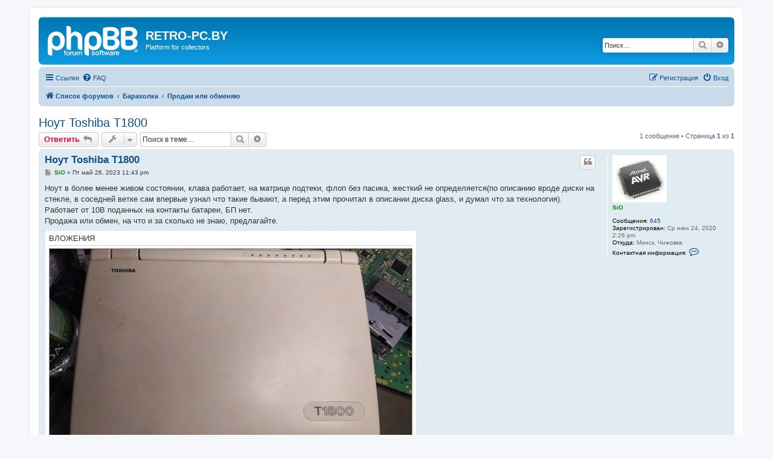

--- FILE ---
content_type: text/html; charset=UTF-8
request_url: https://retro-pc.by/viewtopic.php?p=15175&sid=12ccb334bd7b3bf8e65f8750d6337c88
body_size: 6780
content:
<!DOCTYPE html>
<html dir="ltr" lang="ru">
<head>
<meta charset="utf-8" />
<meta http-equiv="X-UA-Compatible" content="IE=edge">
<meta name="viewport" content="width=device-width, initial-scale=1" />

        <link href="./mobiquo/smartbanner/manifest.json" rel="manifest">
        
        <meta name="apple-itunes-app" content="app-id=307880732, affiliate-data=at=10lR7C, app-argument=tapatalk://retro-pc.by/?ttfid=2246776" />
        
<title>Ноут Toshiba T1800 - RETRO-PC.BY</title>

	<link rel="alternate" type="application/atom+xml" title="Канал - RETRO-PC.BY" href="/feed?sid=9508c18d93a12aec6d0a8c3e8cb95bb9">			<link rel="alternate" type="application/atom+xml" title="Канал - Новые темы" href="/feed/topics?sid=9508c18d93a12aec6d0a8c3e8cb95bb9">		<link rel="alternate" type="application/atom+xml" title="Канал - Форум - Продам или обменяю" href="/feed/forum/8?sid=9508c18d93a12aec6d0a8c3e8cb95bb9">	<link rel="alternate" type="application/atom+xml" title="Канал - Тема - Ноут Toshiba T1800" href="/feed/topic/1138?sid=9508c18d93a12aec6d0a8c3e8cb95bb9">	
	<link rel="canonical" href="https://retro-pc.by/viewtopic.php?t=1138">

<!--
	phpBB style name: prosilver
	Based on style:   prosilver (this is the default phpBB3 style)
	Original author:  Tom Beddard ( http://www.subBlue.com/ )
	Modified by:
-->

<link href="./assets/css/font-awesome.min.css?assets_version=41" rel="stylesheet">
<link href="./styles/prosilver/theme/stylesheet.css?assets_version=41" rel="stylesheet">
<link href="./styles/prosilver/theme/ru/stylesheet.css?assets_version=41" rel="stylesheet">




<!--[if lte IE 9]>
	<link href="./styles/prosilver/theme/tweaks.css?assets_version=41" rel="stylesheet">
<![endif]-->

<style type="text/css">
    .mention {
        color: #ff0000;
    }
</style>

<link href="./ext/paul999/mention/styles/all/theme/mention.css?assets_version=41" rel="stylesheet" media="screen">
<link href="./ext/rmcgirr83/elonw/styles/all/theme/elonw.css?assets_version=41" rel="stylesheet" media="screen">
<link href="./ext/vse/abbc3/styles/all/theme/abbc3_common.min.css?assets_version=41" rel="stylesheet" media="screen">



</head>
<body id="phpbb" class="nojs notouch section-viewtopic ltr ">


<div id="wrap" class="wrap">
	<a id="top" class="top-anchor" accesskey="t"></a>
	<div id="page-header">
		<div class="headerbar" role="banner">
					<div class="inner">

			<div id="site-description" class="site-description">
		<a id="logo" class="logo" href="./index.php?sid=9508c18d93a12aec6d0a8c3e8cb95bb9" title="Список форумов">
					<span class="site_logo"></span>
				</a>
				<h1>RETRO-PC.BY</h1>
				<p>Platform for collectors</p>
				<p class="skiplink"><a href="#start_here">Пропустить</a></p>
			</div>

									<div id="search-box" class="search-box search-header" role="search">
				<form action="./search.php?sid=9508c18d93a12aec6d0a8c3e8cb95bb9" method="get" id="search">
				<fieldset>
					<input name="keywords" id="keywords" type="search" maxlength="128" title="Ключевые слова" class="inputbox search tiny" size="20" value="" placeholder="Поиск…" />
					<button class="button button-search" type="submit" title="Поиск">
						<i class="icon fa-search fa-fw" aria-hidden="true"></i><span class="sr-only">Поиск</span>
					</button>
					<a href="./search.php?sid=9508c18d93a12aec6d0a8c3e8cb95bb9" class="button button-search-end" title="Расширенный поиск">
						<i class="icon fa-cog fa-fw" aria-hidden="true"></i><span class="sr-only">Расширенный поиск</span>
					</a>
					<input type="hidden" name="sid" value="9508c18d93a12aec6d0a8c3e8cb95bb9" />

				</fieldset>
				</form>
			</div>
						
			</div>
					</div>
				<div class="navbar" role="navigation">
	<div class="inner">

	<ul id="nav-main" class="nav-main linklist" role="menubar">

		<li id="quick-links" class="quick-links dropdown-container responsive-menu" data-skip-responsive="true">
			<a href="#" class="dropdown-trigger">
				<i class="icon fa-bars fa-fw" aria-hidden="true"></i><span>Ссылки</span>
			</a>
			<div class="dropdown">
				<div class="pointer"><div class="pointer-inner"></div></div>
				<ul class="dropdown-contents" role="menu">
					
											<li class="separator"></li>
																									<li>
								<a href="./search.php?search_id=unanswered&amp;sid=9508c18d93a12aec6d0a8c3e8cb95bb9" role="menuitem">
									<i class="icon fa-file-o fa-fw icon-gray" aria-hidden="true"></i><span>Темы без ответов</span>
								</a>
							</li>
							<li>
								<a href="./search.php?search_id=active_topics&amp;sid=9508c18d93a12aec6d0a8c3e8cb95bb9" role="menuitem">
									<i class="icon fa-file-o fa-fw icon-blue" aria-hidden="true"></i><span>Активные темы</span>
								</a>
							</li>
							<li class="separator"></li>
							<li>
								<a href="./search.php?sid=9508c18d93a12aec6d0a8c3e8cb95bb9" role="menuitem">
									<i class="icon fa-search fa-fw" aria-hidden="true"></i><span>Поиск</span>
								</a>
							</li>
					
										<li class="separator"></li>

									</ul>
			</div>
		</li>

				<li data-skip-responsive="true">
			<a href="/help/faq?sid=9508c18d93a12aec6d0a8c3e8cb95bb9" rel="help" title="Часто задаваемые вопросы" role="menuitem">
				<i class="icon fa-question-circle fa-fw" aria-hidden="true"></i><span>FAQ</span>
			</a>
		</li>
						
			<li class="rightside"  data-skip-responsive="true">
			<a href="./ucp.php?mode=login&amp;redirect=viewtopic.php%3Fp%3D15175&amp;sid=9508c18d93a12aec6d0a8c3e8cb95bb9" title="Вход" accesskey="x" role="menuitem">
				<i class="icon fa-power-off fa-fw" aria-hidden="true"></i><span>Вход</span>
			</a>
		</li>
					<li class="rightside" data-skip-responsive="true">
				<a href="./ucp.php?mode=register&amp;sid=9508c18d93a12aec6d0a8c3e8cb95bb9" role="menuitem">
					<i class="icon fa-pencil-square-o  fa-fw" aria-hidden="true"></i><span>Регистрация</span>
				</a>
			</li>
						</ul>

	<ul id="nav-breadcrumbs" class="nav-breadcrumbs linklist navlinks" role="menubar">
				
		
		<li class="breadcrumbs" itemscope itemtype="https://schema.org/BreadcrumbList">

			
							<span class="crumb" itemtype="https://schema.org/ListItem" itemprop="itemListElement" itemscope><a itemprop="item" href="./index.php?sid=9508c18d93a12aec6d0a8c3e8cb95bb9" accesskey="h" data-navbar-reference="index"><i class="icon fa-home fa-fw"></i><span itemprop="name">Список форумов</span></a><meta itemprop="position" content="1" /></span>

											
								<span class="crumb" itemtype="https://schema.org/ListItem" itemprop="itemListElement" itemscope data-forum-id="6"><a itemprop="item" href="./viewforum.php?f=6&amp;sid=9508c18d93a12aec6d0a8c3e8cb95bb9"><span itemprop="name">Барахолка</span></a><meta itemprop="position" content="2" /></span>
															
								<span class="crumb" itemtype="https://schema.org/ListItem" itemprop="itemListElement" itemscope data-forum-id="8"><a itemprop="item" href="./viewforum.php?f=8&amp;sid=9508c18d93a12aec6d0a8c3e8cb95bb9"><span itemprop="name">Продам или обменяю</span></a><meta itemprop="position" content="3" /></span>
							
					</li>

		
					<li class="rightside responsive-search">
				<a href="./search.php?sid=9508c18d93a12aec6d0a8c3e8cb95bb9" title="Параметры расширенного поиска" role="menuitem">
					<i class="icon fa-search fa-fw" aria-hidden="true"></i><span class="sr-only">Поиск</span>
				</a>
			</li>
			</ul>

	</div>
</div>
	</div>

	
	<a id="start_here" class="anchor"></a>
	<div id="page-body" class="page-body" role="main">
		
		
<h2 class="topic-title"><a href="./viewtopic.php?t=1138&amp;sid=9508c18d93a12aec6d0a8c3e8cb95bb9">Ноут Toshiba T1800</a></h2>
<!-- NOTE: remove the style="display: none" when you want to have the forum description on the topic body -->
<div style="display: none !important;">Объявления о продаже или обмене<br /></div>


<div class="action-bar bar-top">
	
			<a href="./posting.php?mode=reply&amp;t=1138&amp;sid=9508c18d93a12aec6d0a8c3e8cb95bb9" class="button" title="Ответить">
							<span>Ответить</span> <i class="icon fa-reply fa-fw" aria-hidden="true"></i>
					</a>
	
			<div class="dropdown-container dropdown-button-control topic-tools">
		<span title="Управление темой" class="button button-secondary dropdown-trigger dropdown-select">
			<i class="icon fa-wrench fa-fw" aria-hidden="true"></i>
			<span class="caret"><i class="icon fa-sort-down fa-fw" aria-hidden="true"></i></span>
		</span>
		<div class="dropdown">
			<div class="pointer"><div class="pointer-inner"></div></div>
			<ul class="dropdown-contents">
																												<li>
					<a href="./viewtopic.php?t=1138&amp;sid=9508c18d93a12aec6d0a8c3e8cb95bb9&amp;view=print" title="Версия для печати" accesskey="p">
						<i class="icon fa-print fa-fw" aria-hidden="true"></i><span>Версия для печати</span>
					</a>
				</li>
											</ul>
		</div>
	</div>
	
			<div class="search-box" role="search">
			<form method="get" id="topic-search" action="./search.php?sid=9508c18d93a12aec6d0a8c3e8cb95bb9">
			<fieldset>
				<input class="inputbox search tiny"  type="search" name="keywords" id="search_keywords" size="20" placeholder="Поиск в теме…" />
				<button class="button button-search" type="submit" title="Поиск">
					<i class="icon fa-search fa-fw" aria-hidden="true"></i><span class="sr-only">Поиск</span>
				</button>
				<a href="./search.php?sid=9508c18d93a12aec6d0a8c3e8cb95bb9" class="button button-search-end" title="Расширенный поиск">
					<i class="icon fa-cog fa-fw" aria-hidden="true"></i><span class="sr-only">Расширенный поиск</span>
				</a>
				<input type="hidden" name="t" value="1138" />
<input type="hidden" name="sf" value="msgonly" />
<input type="hidden" name="sid" value="9508c18d93a12aec6d0a8c3e8cb95bb9" />

			</fieldset>
			</form>
		</div>
	
			<div class="pagination">
			1 сообщение
							&bull; Страница <strong>1</strong> из <strong>1</strong>
					</div>
		</div>




			<div id="p15175" class="post has-profile bg2">
		<div class="inner">

		<dl class="postprofile" id="profile15175">
			<dt class="no-profile-rank has-avatar">
				<div class="avatar-container">
																<a href="./memberlist.php?mode=viewprofile&amp;u=57&amp;sid=9508c18d93a12aec6d0a8c3e8cb95bb9" class="avatar"><img class="avatar" src="./download/file.php?avatar=57_1599988874.jpg" width="90" height="78" alt="Аватара пользователя" /></a>														</div>
								<a href="./memberlist.php?mode=viewprofile&amp;u=57&amp;sid=9508c18d93a12aec6d0a8c3e8cb95bb9" style="color: #008000;" class="username-coloured">SiO</a>							</dt>

									
		<dd class="profile-posts"><strong>Сообщения:</strong> <a href="./search.php?author_id=57&amp;sr=posts&amp;sid=9508c18d93a12aec6d0a8c3e8cb95bb9">645</a></dd>		<dd class="profile-joined"><strong>Зарегистрирован:</strong> Ср июн 24, 2020 2:26 pm</dd>		
		
											<dd class="profile-custom-field profile-phpbb_location"><strong>Откуда:</strong> Минск, Чижовка</dd>
												
							<dd class="profile-contact">
				<strong>Контактная информация:</strong>
				<div class="dropdown-container dropdown-left">
					<a href="#" class="dropdown-trigger" title="Контактная информация пользователя SiO">
						<i class="icon fa-commenting-o fa-fw icon-lg" aria-hidden="true"></i><span class="sr-only">Контактная информация пользователя SiO</span>
					</a>
					<div class="dropdown">
						<div class="pointer"><div class="pointer-inner"></div></div>
						<div class="dropdown-contents contact-icons">
																																								<div>
																	<a href="skype:siiiio?userinfo" title="Skype" class="last-cell">
										<span class="contact-icon phpbb_skype-icon">Skype</span>									</a>
																	</div>
																					</div>
					</div>
				</div>
			</dd>
				
		</dl>

		<div class="postbody">
						<div id="post_content15175">

					<h3 class="first">
						<a href="./viewtopic.php?p=15175&amp;sid=9508c18d93a12aec6d0a8c3e8cb95bb9#p15175">Ноут Toshiba T1800</a>
		</h3>

													<ul class="post-buttons">
																																									<li>
							<a href="./posting.php?mode=quote&amp;p=15175&amp;sid=9508c18d93a12aec6d0a8c3e8cb95bb9" title="Ответить с цитатой" class="button button-icon-only">
								<i class="icon fa-quote-left fa-fw" aria-hidden="true"></i><span class="sr-only">Цитата</span>
							</a>
						</li>
														</ul>
							
						<p class="author">
									<a class="unread" href="./viewtopic.php?p=15175&amp;sid=9508c18d93a12aec6d0a8c3e8cb95bb9#p15175" title="Сообщение">
						<i class="icon fa-file fa-fw icon-lightgray icon-md" aria-hidden="true"></i><span class="sr-only">Сообщение</span>
					</a>
								<span class="responsive-hide"> <strong><a href="./memberlist.php?mode=viewprofile&amp;u=57&amp;sid=9508c18d93a12aec6d0a8c3e8cb95bb9" style="color: #008000;" class="username-coloured">SiO</a></strong> &raquo; </span><time datetime="2023-05-26T20:43:44+00:00">Пт май 26, 2023 11:43 pm</time>
			</p>
			
			
			
			
			<div class="content">Ноут в более менее живом состоянии, клава работает, на матрице подтеки, флоп без пасика, жесткий не определяется(по описанию вроде диски на стекле, в соседней ветке сам впервые узнал что такие бывают, а перед этим прочитал в описании диска glass, и думал что за технология). Работает от 10В поданных на контакты батареи, БП нет. <br>
Продажа или обмен, на что и за сколько не знаю, предлагайте.</div>

			
							<dl class="attachbox">
					<dt>
						Вложения
					</dt>
											<dd>
			
		
				<dl class="file">
			<dt class="attach-image"><img src="./download/file.php?id=5062&amp;sid=9508c18d93a12aec6d0a8c3e8cb95bb9" class="postimage" alt="IMG_20230526_231852.jpg" onclick="viewableArea(this);" /></dt>
						<dd>IMG_20230526_231852.jpg (64.69 КБ) 4422 просмотра</dd>
		</dl>
		
		
			</dd>
											<dd>
			
		
				<dl class="file">
			<dt class="attach-image"><img src="./download/file.php?id=5061&amp;sid=9508c18d93a12aec6d0a8c3e8cb95bb9" class="postimage" alt="IMG_20230526_231631.jpg" onclick="viewableArea(this);" /></dt>
						<dd>IMG_20230526_231631.jpg (65.85 КБ) 4422 просмотра</dd>
		</dl>
		
		
			</dd>
											<dd>
			
		
				<dl class="file">
			<dt class="attach-image"><img src="./download/file.php?id=5060&amp;sid=9508c18d93a12aec6d0a8c3e8cb95bb9" class="postimage" alt="IMG_20230526_231619.jpg" onclick="viewableArea(this);" /></dt>
						<dd>IMG_20230526_231619.jpg (71.69 КБ) 4422 просмотра</dd>
		</dl>
		
		
			</dd>
											<dd>
			
		
				<dl class="file">
			<dt class="attach-image"><img src="./download/file.php?id=5059&amp;sid=9508c18d93a12aec6d0a8c3e8cb95bb9" class="postimage" alt="IMG_20230526_231459.jpg" onclick="viewableArea(this);" /></dt>
						<dd>IMG_20230526_231459.jpg (116.15 КБ) 4422 просмотра</dd>
		</dl>
		
		
			</dd>
											<dd>
			
		
				<dl class="file">
			<dt class="attach-image"><img src="./download/file.php?id=5058&amp;sid=9508c18d93a12aec6d0a8c3e8cb95bb9" class="postimage" alt="IMG_20230526_231505.jpg" onclick="viewableArea(this);" /></dt>
						<dd>IMG_20230526_231505.jpg (96.08 КБ) 4422 просмотра</dd>
		</dl>
		
		
			</dd>
									</dl>
			
									
						
							<div id="sig15175" class="signature">Паяльник &amp; Отвертка TEAM</div>			
						</div>

		</div>

				<div class="back2top">
						<a href="#top" class="top" title="Вернуться к началу">
				<i class="icon fa-chevron-circle-up fa-fw icon-gray" aria-hidden="true"></i>
				<span class="sr-only">Вернуться к началу</span>
			</a>
					</div>
		
		</div>
	</div>

	

	<div class="action-bar bar-bottom">
	
			<a href="./posting.php?mode=reply&amp;t=1138&amp;sid=9508c18d93a12aec6d0a8c3e8cb95bb9" class="button" title="Ответить">
							<span>Ответить</span> <i class="icon fa-reply fa-fw" aria-hidden="true"></i>
					</a>
		
		<div class="dropdown-container dropdown-button-control topic-tools">
		<span title="Управление темой" class="button button-secondary dropdown-trigger dropdown-select">
			<i class="icon fa-wrench fa-fw" aria-hidden="true"></i>
			<span class="caret"><i class="icon fa-sort-down fa-fw" aria-hidden="true"></i></span>
		</span>
		<div class="dropdown">
			<div class="pointer"><div class="pointer-inner"></div></div>
			<ul class="dropdown-contents">
																												<li>
					<a href="./viewtopic.php?t=1138&amp;sid=9508c18d93a12aec6d0a8c3e8cb95bb9&amp;view=print" title="Версия для печати" accesskey="p">
						<i class="icon fa-print fa-fw" aria-hidden="true"></i><span>Версия для печати</span>
					</a>
				</li>
											</ul>
		</div>
	</div>

	
	
	
			<div class="pagination">
			1 сообщение
							&bull; Страница <strong>1</strong> из <strong>1</strong>
					</div>
	</div>


<div class="action-bar actions-jump">
		<p class="jumpbox-return">
		<a href="./viewforum.php?f=8&amp;sid=9508c18d93a12aec6d0a8c3e8cb95bb9" class="left-box arrow-left" accesskey="r">
			<i class="icon fa-angle-left fa-fw icon-black" aria-hidden="true"></i><span>Вернуться в «Продам или обменяю»</span>
		</a>
	</p>
	
		<div class="jumpbox dropdown-container dropdown-container-right dropdown-up dropdown-left dropdown-button-control" id="jumpbox">
			<span title="Перейти" class="button button-secondary dropdown-trigger dropdown-select">
				<span>Перейти</span>
				<span class="caret"><i class="icon fa-sort-down fa-fw" aria-hidden="true"></i></span>
			</span>
		<div class="dropdown">
			<div class="pointer"><div class="pointer-inner"></div></div>
			<ul class="dropdown-contents">
																				<li><a href="./viewforum.php?f=3&amp;sid=9508c18d93a12aec6d0a8c3e8cb95bb9" class="jumpbox-cat-link"> <span> Общий</span></a></li>
																<li><a href="./viewforum.php?f=4&amp;sid=9508c18d93a12aec6d0a8c3e8cb95bb9" class="jumpbox-sub-link"><span class="spacer"></span> <span>&#8627; &nbsp; Общие вопросы, связанные с работой форума</span></a></li>
																<li><a href="./viewforum.php?f=9&amp;sid=9508c18d93a12aec6d0a8c3e8cb95bb9" class="jumpbox-sub-link"><span class="spacer"></span> <span>&#8627; &nbsp; Мои железяки</span></a></li>
																<li><a href="./viewforum.php?f=21&amp;sid=9508c18d93a12aec6d0a8c3e8cb95bb9" class="jumpbox-sub-link"><span class="spacer"></span> <span>&#8627; &nbsp; Истории восстановления</span></a></li>
																<li><a href="./viewforum.php?f=25&amp;sid=9508c18d93a12aec6d0a8c3e8cb95bb9" class="jumpbox-sub-link"><span class="spacer"></span> <span>&#8627; &nbsp; Обсуждение комплектующих до 2000 года</span></a></li>
																<li><a href="./viewforum.php?f=26&amp;sid=9508c18d93a12aec6d0a8c3e8cb95bb9" class="jumpbox-sub-link"><span class="spacer"></span> <span>&#8627; &nbsp; Обсуждение комплектующих после 2000 года</span></a></li>
																<li><a href="./viewforum.php?f=30&amp;sid=9508c18d93a12aec6d0a8c3e8cb95bb9" class="jumpbox-sub-link"><span class="spacer"></span> <span>&#8627; &nbsp; Ретроклокинг</span></a></li>
																<li><a href="./viewforum.php?f=6&amp;sid=9508c18d93a12aec6d0a8c3e8cb95bb9" class="jumpbox-cat-link"> <span> Барахолка</span></a></li>
																<li><a href="./viewforum.php?f=7&amp;sid=9508c18d93a12aec6d0a8c3e8cb95bb9" class="jumpbox-sub-link"><span class="spacer"></span> <span>&#8627; &nbsp; Куплю</span></a></li>
																<li><a href="./viewforum.php?f=8&amp;sid=9508c18d93a12aec6d0a8c3e8cb95bb9" class="jumpbox-sub-link"><span class="spacer"></span> <span>&#8627; &nbsp; Продам или обменяю</span></a></li>
																<li><a href="./viewforum.php?f=12&amp;sid=9508c18d93a12aec6d0a8c3e8cb95bb9" class="jumpbox-sub-link"><span class="spacer"></span> <span>&#8627; &nbsp; Обсуждение лотов ay.by и kufar.by</span></a></li>
																<li><a href="./viewforum.php?f=15&amp;sid=9508c18d93a12aec6d0a8c3e8cb95bb9" class="jumpbox-sub-link"><span class="spacer"></span> <span>&#8627; &nbsp; Оценка</span></a></li>
																<li><a href="./viewforum.php?f=29&amp;sid=9508c18d93a12aec6d0a8c3e8cb95bb9" class="jumpbox-sub-link"><span class="spacer"></span> <span>&#8627; &nbsp; Обмен (пополняемые объявления)</span></a></li>
																<li><a href="./viewforum.php?f=16&amp;sid=9508c18d93a12aec6d0a8c3e8cb95bb9" class="jumpbox-cat-link"> <span> Электроника</span></a></li>
																<li><a href="./viewforum.php?f=17&amp;sid=9508c18d93a12aec6d0a8c3e8cb95bb9" class="jumpbox-sub-link"><span class="spacer"></span> <span>&#8627; &nbsp; Телефоны и гаджеты</span></a></li>
																<li><a href="./viewforum.php?f=18&amp;sid=9508c18d93a12aec6d0a8c3e8cb95bb9" class="jumpbox-sub-link"><span class="spacer"></span> <span>&#8627; &nbsp; Радиоэлектронная аппаратура</span></a></li>
																<li><a href="./viewforum.php?f=19&amp;sid=9508c18d93a12aec6d0a8c3e8cb95bb9" class="jumpbox-sub-link"><span class="spacer"></span> <span>&#8627; &nbsp; Игровые консоли</span></a></li>
																<li><a href="./viewforum.php?f=20&amp;sid=9508c18d93a12aec6d0a8c3e8cb95bb9" class="jumpbox-sub-link"><span class="spacer"></span> <span>&#8627; &nbsp; Барахолка</span></a></li>
																<li><a href="./viewforum.php?f=10&amp;sid=9508c18d93a12aec6d0a8c3e8cb95bb9" class="jumpbox-cat-link"> <span> Флейм</span></a></li>
											</ul>
		</div>
	</div>

	</div>




			</div>


<div id="page-footer" class="page-footer" role="contentinfo">
	<div class="navbar" role="navigation">
	<div class="inner">

	<ul id="nav-footer" class="nav-footer linklist" role="menubar">
		<li class="breadcrumbs">
									<span class="crumb"><a href="./index.php?sid=9508c18d93a12aec6d0a8c3e8cb95bb9" data-navbar-reference="index"><i class="icon fa-home fa-fw" aria-hidden="true"></i><span>Список форумов</span></a></span>					</li>
		
				<li class="rightside">Часовой пояс: <span title="Европа/Минск">UTC+03:00</span></li>
							<li class="rightside">
				<a href="/user/delete_cookies?sid=9508c18d93a12aec6d0a8c3e8cb95bb9" data-ajax="true" data-refresh="true" role="menuitem">
					<i class="icon fa-trash fa-fw" aria-hidden="true"></i><span>Удалить cookies</span>
				</a>
			</li>
														</ul>

	</div>
</div>

	<div class="copyright">
				<p class="footer-row">
			<span class="footer-copyright">Создано на основе <a href="https://www.phpbb.com/">phpBB</a>&reg; Forum Software &copy; phpBB Limited</span>
		</p>
				<p class="footer-row">
			<span class="footer-copyright"><a href='http://www.phpbbguru.net/'>Русская поддержка phpBB</a></span>
		</p>
						<p class="footer-row" role="menu">
			<a class="footer-link" href="./ucp.php?mode=privacy&amp;sid=9508c18d93a12aec6d0a8c3e8cb95bb9" title="Конфиденциальность" role="menuitem">
				<span class="footer-link-text">Конфиденциальность</span>
			</a>
			|
			<a class="footer-link" href="./ucp.php?mode=terms&amp;sid=9508c18d93a12aec6d0a8c3e8cb95bb9" title="Правила" role="menuitem">
				<span class="footer-link-text">Правила</span>
			</a>
		</p>
					</div>

	<div id="darkenwrapper" class="darkenwrapper" data-ajax-error-title="Ошибка AJAX" data-ajax-error-text="При обработке запроса произошла ошибка." data-ajax-error-text-abort="Запрос прерван пользователем." data-ajax-error-text-timeout="Время запроса истекло; повторите попытку." data-ajax-error-text-parsererror="При выполнении запроса возникла непредвиденная ошибка, и сервер вернул неверный ответ.">
		<div id="darken" class="darken">&nbsp;</div>
	</div>

	<div id="phpbb_alert" class="phpbb_alert" data-l-err="Ошибка" data-l-timeout-processing-req="Время выполнения запроса истекло.">
		<a href="#" class="alert_close">
			<i class="icon fa-times-circle fa-fw" aria-hidden="true"></i>
		</a>
		<h3 class="alert_title">&nbsp;</h3><p class="alert_text"></p>
	</div>
	<div id="phpbb_confirm" class="phpbb_alert">
		<a href="#" class="alert_close">
			<i class="icon fa-times-circle fa-fw" aria-hidden="true"></i>
		</a>
		<div class="alert_text"></div>
	</div>
</div>

</div>

<div>
	<a id="bottom" class="anchor" accesskey="z"></a>
	</div>

<script src="./assets/javascript/jquery-3.7.1.min.js?assets_version=41"></script>
<script src="./assets/javascript/core.js?assets_version=41"></script>


<script>
	var vglnk = {
		key: 'e4fd14f5d7f2bb6d80b8f8da1354718c',
		sub_id: '635250b4bc66f58f39796102afb780b7'
	};

	(function(d, t) {
		var s = d.createElement(t); s.type = 'text/javascript'; s.async = true;
		s.src = '//cdn.viglink.com/api/vglnk.js';
		var r = d.getElementsByTagName(t)[0]; r.parentNode.insertBefore(s, r);
	}(document, 'script'));
</script>
<script>
		var elonw_title = "Opens\u0020in\u0020new\u0020window";
</script>
<script>
(function($) {  // Avoid conflicts with other libraries

'use strict';

	phpbb.addAjaxCallback('reporttosfs', function(data) {
		if (data.postid !== "undefined") {
			$('#sfs' + data.postid).hide();
			phpbb.closeDarkenWrapper(5000);
		}
	});

})(jQuery);
</script>
<script src="./styles/prosilver/template/forum_fn.js?assets_version=41"></script>
<script src="./styles/prosilver/template/ajax.js?assets_version=41"></script>
<script src="./ext/rmcgirr83/elonw/styles/all/template/js/elonw.js?assets_version=41"></script>
<script src="./ext/vse/abbc3/styles/all/template/js/abbc3.min.js?assets_version=41"></script>


<!-- Yandex.Metrika counter -->
<script type="text/javascript">
    (function (d, w, c) {
        (w[c] = w[c] || []).push(function() {
            try {
                w.yaCounter69010072 = new Ya.Metrika({
                    id:69010072,
                    clickmap:true,
                    trackLinks:true,
                    accurateTrackBounce:true
                });
            } catch(e) { }
        });

        var n = d.getElementsByTagName("script")[0],
            s = d.createElement("script"),
            f = function () { n.parentNode.insertBefore(s, n); };
        s.type = "text/javascript";
        s.async = true;
        s.src = "https://mc.yandex.ru/metrika/watch.js";

        if (w.opera == "[object Opera]") {
            d.addEventListener("DOMContentLoaded", f, false);
        } else { f(); }
    })(document, window, "yandex_metrika_callbacks");
</script>
<noscript><div><img src="https://mc.yandex.ru/watch/69010072" style="position:absolute; left:-9999px;" alt="" /></div></noscript>
<!-- /Yandex.Metrika counter -->

</body>
</html>
